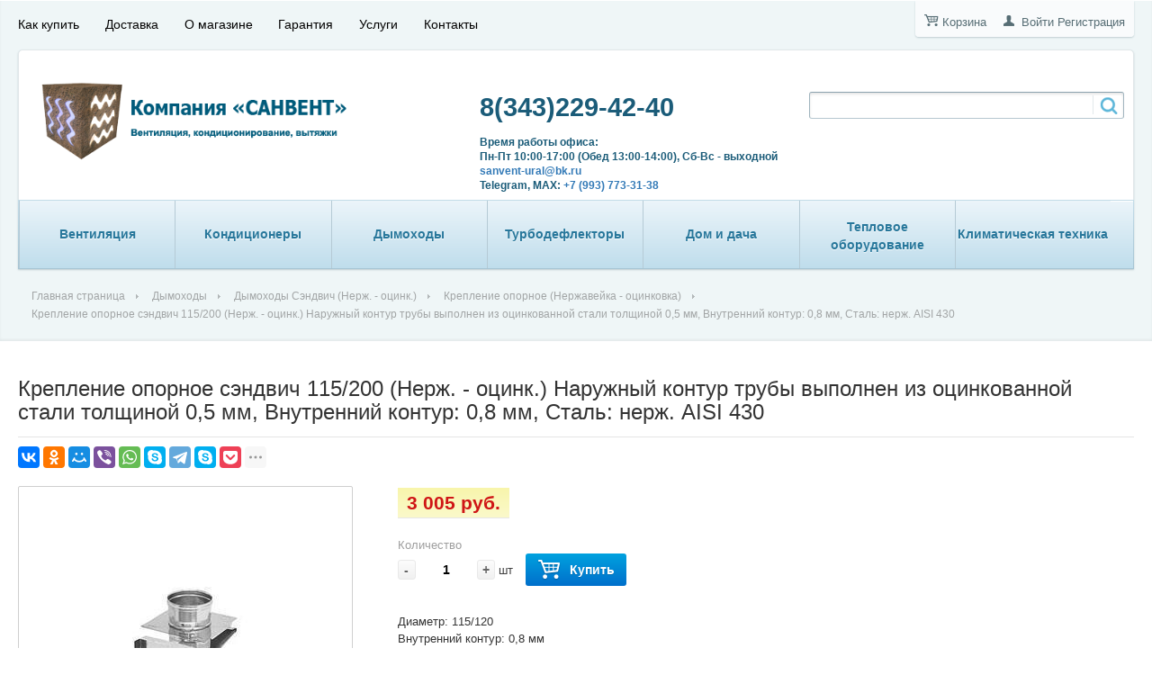

--- FILE ---
content_type: text/html; charset=UTF-8
request_url: https://www.sanvent-ural.ru/catalog/kreplenie-opor-eco/kreplenie-opor-eco2/
body_size: 10261
content:
<!DOCTYPE html PUBLIC "-//W3C//DTD XHTML 1.0 Transitional//EN" "https://www.w3.org/TR/xhtml1/DTD/xhtml1-transitional.dtd">
<html xmlns="https://www.w3.org/1999/xhtml" xml:lang="ru" lang="ru">
<head>
	<meta http-equiv="X-UA-Compatible" content="IE=edge" />
	<meta name="viewport" content="user-scalable=no, initial-scale=1.0, maximum-scale=1.0, width=device-width">
	<link rel="icon" type="image/png" href="https://www.sanvent-ural.ru/favicon.png" />
	<meta http-equiv="Content-Type" content="text/html; charset=UTF-8" />
<meta name="robots" content="index, follow" />
<meta name="keywords" content="Крепление опорное сэндвич 115/200 (Нерж. - оцинк.) Наружный контур трубы выполнен из оцинкованной стали толщиной 0,5  мм, Внутренний контур: 0,8 мм, Сталь: нерж. AISI 430  , купить Крепление опорное сэндвич 115/200 (Нерж. - оцинк.) Наружный контур трубы выполнен из оцинкованной стали толщиной 0,5  мм, Внутренний контур: 0,8 мм, Сталь: нерж. AISI 430  , приобрести Крепление опорное сэндвич 115/200 (Нерж. - оцинк.) Наружный контур трубы выполнен из оцинкованной стали толщиной 0,5  мм, Внутренний контур: 0,8 мм, Сталь: нерж. AISI 430  , низкие цены на Крепление опорное сэндвич 115/200 (Нерж. - оцинк.) Наружный контур трубы выполнен из оцинкованной стали толщиной 0,5  мм, Внутренний контур: 0,8 мм, Сталь: нерж. AISI 430  , широкий ассортимент Крепление опорное сэндвич 115/200 (Нерж. - оцинк.) Наружный контур трубы выполнен из оцинкованной стали толщиной 0,5  мм, Внутренний контур: 0,8 мм, Сталь: нерж. AISI 430  , купить, Екатеринбург" />
<meta name="description" content="Крепление опорное сэндвич 115/200 (Нерж. - оцинк.) Наружный контур трубы выполнен из оцинкованной стали толщиной 0,5  мм, Внутренний контур: 0,8 мм, Сталь: нерж. AISI 430   купить в Екатеринбурге по низкой цене. Высокое качество, самовывоз, быстрая доставка по Екатеринбургу! Возможна доставка по всей России." />
<script type="text/javascript" data-skip-moving="true">(function(w, d, n) {var cl = "bx-core";var ht = d.documentElement;var htc = ht ? ht.className : undefined;if (htc === undefined || htc.indexOf(cl) !== -1){return;}var ua = n.userAgent;if (/(iPad;)|(iPhone;)/i.test(ua)){cl += " bx-ios";}else if (/Android/i.test(ua)){cl += " bx-android";}cl += (/(ipad|iphone|android|mobile|touch)/i.test(ua) ? " bx-touch" : " bx-no-touch");cl += w.devicePixelRatio && w.devicePixelRatio >= 2? " bx-retina": " bx-no-retina";var ieVersion = -1;if (/AppleWebKit/.test(ua)){cl += " bx-chrome";}else if ((ieVersion = getIeVersion()) > 0){cl += " bx-ie bx-ie" + ieVersion;if (ieVersion > 7 && ieVersion < 10 && !isDoctype()){cl += " bx-quirks";}}else if (/Opera/.test(ua)){cl += " bx-opera";}else if (/Gecko/.test(ua)){cl += " bx-firefox";}if (/Macintosh/i.test(ua)){cl += " bx-mac";}ht.className = htc ? htc + " " + cl : cl;function isDoctype(){if (d.compatMode){return d.compatMode == "CSS1Compat";}return d.documentElement && d.documentElement.clientHeight;}function getIeVersion(){if (/Opera/i.test(ua) || /Webkit/i.test(ua) || /Firefox/i.test(ua) || /Chrome/i.test(ua)){return -1;}var rv = -1;if (!!(w.MSStream) && !(w.ActiveXObject) && ("ActiveXObject" in w)){rv = 11;}else if (!!d.documentMode && d.documentMode >= 10){rv = 10;}else if (!!d.documentMode && d.documentMode >= 9){rv = 9;}else if (d.attachEvent && !/Opera/.test(ua)){rv = 8;}if (rv == -1 || rv == 8){var re;if (n.appName == "Microsoft Internet Explorer"){re = new RegExp("MSIE ([0-9]+[\.0-9]*)");if (re.exec(ua) != null){rv = parseFloat(RegExp.$1);}}else if (n.appName == "Netscape"){rv = 11;re = new RegExp("Trident/.*rv:([0-9]+[\.0-9]*)");if (re.exec(ua) != null){rv = parseFloat(RegExp.$1);}}}return rv;}})(window, document, navigator);</script>


<link href="/bitrix/cache/css/s1/eshop_adapt_blue/kernel_main/kernel_main_v1.css?176291279428845" type="text/css"  rel="stylesheet" />
<link href="/bitrix/css/main/bootstrap.min.css?1537837285121326" type="text/css"  rel="stylesheet" />
<link href="/bitrix/cache/css/s1/eshop_adapt_blue/page_e53ee4295ebacdb194799e8de4923508/page_e53ee4295ebacdb194799e8de4923508_v1.css?176291268240780" type="text/css"  rel="stylesheet" />
<link href="/bitrix/cache/css/s1/eshop_adapt_blue/template_4bdf02b54f11c9c0cb1ffe241466e8be/template_4bdf02b54f11c9c0cb1ffe241466e8be_v1.css?176291268245180" type="text/css"  data-template-style="true" rel="stylesheet" />
	<link rel="stylesheet" type="text/css" href="/bitrix/templates/eshop_adapt_blue/colors.css?15378308284856" />
	


<link href="https://www.sanvent-ural.ru/catalog/kreplenie-opor-eco/kreplenie-opor-eco2/" rel="canonical" />



	<title>Крепление опорное сэндвич 115/200 (Нерж. - оцинк.) Наружный контур трубы выполнен из оцинкованной стали толщиной 0,5  мм, Внутренний контур: 0,8 мм, Сталь: нерж. AISI 430   купить в Екатеринбурге | Санвент</title>
</head>
<body>
<!-- Yandex.Metrika counter -->
<script data-skip-moving=true type="text/javascript">
(function (d, w, c) {
    (w[c] = w[c] || []).push(function() {
        try {
            w.yaCounter25988050 = new Ya.Metrika({id:25988050,
                    webvisor:true,
                    clickmap:true,
                    trackLinks:true,
                    accurateTrackBounce:true});
        } catch(e) { }
    });

    var n = d.getElementsByTagName("script")[0],
        s = d.createElement("script"),
        f = function () { n.parentNode.insertBefore(s, n); };
    s.type = "text/javascript";
    s.async = true;
    s.src = (d.location.protocol == "https:" ? "https:" : "http:") + "//mc.yandex.ru/metrika/watch.js";

    if (w.opera == "[object Opera]") {
        d.addEventListener("DOMContentLoaded", f, false);
    } else { f(); }
})(document, window, "yandex_metrika_callbacks");
</script>
<noscript><div><img src="//mc.yandex.ru/watch/25988050" style="position:absolute; left:-9999px;" alt="" /></div></noscript>
<!-- /Yandex.Metrika counter -->
<div id="panel"></div>
<div class="wrap" id="bx_eshop_wrap">
	<div class="header_wrap">
		<div class="header_wrap_container">
			<div class="header_top_section">
				<div class="header_top_section_container_one">
					<div class="bx_cart_login_top">
						<span class="bx_cart_top_inline_icon"></span>
	<a class="bx_cart_top_inline_link" href="/personal/cart/">Корзина<span id="bx_cart_num"></span></a>

						<span class="bx_login_top_inline_icon"></span>
	<a class="bx_login_top_inline_link" href="javascript:void(0)" onclick="openAuthorizePopup()">Войти</a>
		<a class="bx_login_top_inline_link" href="/login/?register=yes&amp;backurl=%2Fcatalog%2Fkreplenie-opor-eco%2Fkreplenie-opor-eco2%2F" >Регистрация</a>
	
					</div>
				</div>
				<div class="header_top_section_container_two">
					
<ul class="bx_topnav">
	<li><a href="/about/howto/">Как купить</a></li>
	<li><a href="/about/delivery/">Доставка</a></li>
	<li><a href="/about/">О магазине</a></li>
	<li><a href="/about/guaranty/">Гарантия</a></li>
	<li><a href="/uslugi/">Услуги</a></li>
	<li><a href="/about/contacts/">Контакты</a></li>
</ul>				</div>
				<div class="clb"></div>
			</div>  <!-- //header_top_section -->

			<div class="header_inner" itemscope itemtype = "https://schema.org/LocalBusiness">
				<div class="site_title">
					<a class="site_title" href="/" itemprop = "name"><p>
	<img src="/upload/logo.png" style="width: 100%;max-width:350px;margin:30px 0 10px 0" title="Компания САНВЕНТ"> <br>

</p></a>
					<span class="st_text" style="color: #ee1d24; font-size: 8pt;line-height: 12px;text-align: center;display: block;text-decoration: underline;padding: 0 0 0 34px;"><br><br></span>
				</div>

				<div class="header_inner_container_one">
					<div class="header_inner_include_aria"><span style="color: #1b5c79;">
							<strong style="display: inline-block;padding-top: 7px;"><a style="text-decoration: none;color:#1b5c79;" href="/about/contacts/" itemprop = "telephone"><div class="phone_number">
	<a href="tel:+73432294240">8(343)229-42-40</a><br>
</div></a></strong><br />
							<span class="work_hours">
<p>
</p>
 Время работы офиса:&nbsp;<br>
 Пн-Пт 10:00-17:00 (Обед 13:00-14:00), Сб-Вс - выходной<br>
 <a href="mailto:sanvent-ural@bk.ru">sanvent-ural@bk.ru</a><br>
 Telegram, MAX: <a href="https://wa.me/79937733138?text=%D0%97%D0%B4%D1%80%D0%B0%D0%B2%D1%81%D1%82%D0%B2%D1%83%D0%B9%D1%82%D0%B5!">+7 (993) 773-31-38</a> </span></span>
					</div>
				</div>

				<div class="header_inner_container_two">
						<div id="search" class="bx_search_container">
		<form action="/catalog/">
			<div class="bx_field">
				<input id="title-search-input" type="text" name="q" value="" autocomplete="off" class="bx_input_text"/>
				<input name="s" type="submit" value="" class="bx_input_submit"/>
			</div>
		</form>
	</div>
				</div>

				<div class="clb"></div>

				<div class="header_inner_bottom_line_container">
					<div class="header_inner_bottom_line">
												
<div class="bx_horizontal_menu_advaced bx_blue" id="catalog_menu_XEVOpk">
	<ul id="ul_catalog_menu_XEVOpk">
	     <!-- first level-->
				<li  class="bx_hma_one_lvl  dropdown">
			<a href="/catalog/ventilyciy/" >
				Вентиляция			</a>
							</li>
	     <!-- first level-->
				<li  class="bx_hma_one_lvl  dropdown">
			<a href="/catalog/kondicionery/" >
				Кондиционеры			</a>
							</li>
	     <!-- first level-->
				<li  class="bx_hma_one_lvl current dropdown">
			<a href="/catalog/diymohody/" >
				Дымоходы			</a>
							</li>
	     <!-- first level-->
				<li  class="bx_hma_one_lvl  dropdown">
			<a href="/catalog/turbodeflektor/" >
				Турбодефлекторы			</a>
							</li>
	     <!-- first level-->
				<li  class="bx_hma_one_lvl  dropdown">
			<a href="/catalog/dom-i-dacha/" >
				Дом и дача			</a>
							</li>
	     <!-- first level-->
				<li  class="bx_hma_one_lvl  dropdown">
			<a href="/catalog/teplovoe-oborudovanie/" >
				Тепловое оборудование 			</a>
							</li>
	     <!-- first level-->
				<li  class="bx_hma_one_lvl  dropdown">
			<a href="/catalog/klimaticheskaya_tekhnika/" >
				Климатическая техника			</a>
							</li>
		</ul>
	<div style="clear: both;"></div>
</div>

											</div>
				</div><!-- //header_inner_bottom_line_container -->

			</div>  <!-- //header_inner -->
						<div style="position: relative;bottom: -20px;">
				
<div id="breadcrumb" class="bx_breadcrumbs">
    <ul>
		<li><a href="/">Главная страница</a></li><li><a href="/catalog/diymohody/" title="Дымоходы">Дымоходы</a></li><li><a href="/catalog/dymokhody_sendvich_nerzh_otsink/" title="Дымоходы Сэндвич (Нерж. - оцинк.)">Дымоходы Сэндвич (Нерж. - оцинк.)</a></li><li><a href="/catalog/kreplenie-opor-eco/" title="Крепление опорное (Нержавейка - оцинковка)">Крепление опорное (Нержавейка - оцинковка)</a></li><li><span>Крепление опорное сэндвич 115/200 (Нерж. - оцинк.) Наружный контур трубы выполнен из оцинкованной стали толщиной 0,5  мм, Внутренний контур: 0,8 мм, Сталь: нерж. AISI 430  </span></li>
	</ul>
</div>			</div>
		</div> <!-- //header_wrap_container -->
	</div> <!-- //header_wrap -->

	<div class="workarea_wrap">
		<div class="worakarea_wrap_container workarea grid">
			<div class="bx_content_section">
								<h1>Крепление опорное сэндвич 115/200 (Нерж. - оцинк.) Наружный контур трубы выполнен из оцинкованной стали толщиной 0,5  мм, Внутренний контур: 0,8 мм, Сталь: нерж. AISI 430  </h1>
				 

<div class='row'>
	<div class='col-xs-12'>
		<div class="ya-share2" data-services="vkontakte,odnoklassniki,moimir,viber,whatsapp,skype,telegram,skype,pocket,collections,delicious,evernote,blogger,digg,reddit,tumblr,surfingbird,renren,qzone,sinaWeibo,tencentWeibo" data-limit="9"></div>
<div class="bx_item_detail bx_blue" id="bx_117848907_2199">
	<div class="bx_item_container">
		<div class="bx_lt">
<div class="bx_item_slider" id="bx_117848907_2199_big_slider">
	<div class="bx_bigimages" id="bx_117848907_2199_bigimg_cont">
	<div class="bx_bigimages_imgcontainer">
	<span class="bx_bigimages_aligner"><img id="bx_117848907_2199_pict" src="/upload/iblock/452/452f14968d861114892c0b94d1c7b794.jpg" alt="картинка Крепление опорное сэндвич 115/200 (Нерж. - оцинк.) Наружный контур трубы выполнен из оцинкованной стали толщиной 0,5  мм, Внутренний контур: 0,8 мм, Сталь: нерж. AISI 430   от компании САНВЕНТ" title="картинка Крепление опорное сэндвич 115/200 (Нерж. - оцинк.) Наружный контур трубы выполнен из оцинкованной стали толщиной 0,5  мм, Внутренний контур: 0,8 мм, Сталь: нерж. AISI 430   "></span>
	</div>
	</div>
</div>
		</div>
		<div class="bx_rt">
<div class="item_price">
	<div class="item_old_price" id="bx_117848907_2199_old_price" style="display: none"></div>
	<div class="item_current_price" id="bx_117848907_2199_price">3 005 руб.</div>
	<div class="item_economy_price" id="bx_117848907_2199_price_discount" style="display: none"></div>
</div>
<div class="item_info_section">
	<span class="item_section_name_gray">Количество</span>
	<div class="item_buttons vam">
		<span class="item_buttons_counter_block">
			<a href="javascript:void(0)" class="bx_bt_button_type_2 bx_small bx_fwb" id="bx_117848907_2199_quant_down">-</a>
			<input id="bx_117848907_2199_quantity" type="text" class="tac transparent_input" value="1">
			<a href="javascript:void(0)" class="bx_bt_button_type_2 bx_small bx_fwb" id="bx_117848907_2199_quant_up">+</a>
			<span class="bx_cnt_desc" id="bx_117848907_2199_quant_measure">шт</span>
		</span>
		<span class="item_buttons_counter_block">
			<a href="javascript:void(0);" class="bx_big bx_bt_button bx_cart" id="bx_117848907_2199_buy_link"><span></span>Купить</a>
		</span>
	</div>


<div class="item_info_section">
	<div class="preview_text_block">
Диаметр: 115/120 <br>
 Внутренний контур: 0,8 мм <br>
 Сталь: нерж. AISI 430 <br>
 <br>
 <a href="http://www.sanvent-ural.ru/catalog/diymohody/">Дымоходы из нержавеющей стали Екатеринбург</a> <br>	</div>
</div>



</div>
			<div class="clb"></div>
		</div>

		<div class="bx_md">
<div class="item_info_section">
</div>
		</div>
		<div class="bx_rb">
<div class="item_info_section">
 

</div>
		</div>
		<div class="bx_lb">
<div class="tac ovh">
</div>
<div class="tab-section-container">
</div>
		</div>
			<div style="clear: both;"></div>
	</div>
	<div class="clb"></div>
</div>					<div class='row'>
						<div class='col-xs-12' data-entity="parent-container">
							<div class="catalog-block-header" data-entity="header" data-showed="false" style="display: none; opacity: 0;">
								С этим товаром рекомендуем							</div>
													</div>
					</div>
										<div class='row'>
						<div class='col-xs-12' data-entity="parent-container">
							<div class="catalog-block-header" data-entity="header" data-showed="false" style="display: none; opacity: 0;">
								Популярные в разделе							</div>
													</div>
					</div>
										<div class='row'>
						<div class='col-xs-12' data-entity="parent-container">
							<div class="catalog-block-header" data-entity="header" data-showed="false" style="display: none; opacity: 0;">
								Просматривали							</div>
													</div>
					</div>
						</div>
	</div>				</div> <!-- //bx_content_section-->
							</div> <!-- //worakarea_wrap_container workarea-->
		</div> <!-- //workarea_wrap-->

		<div class="bottom_wrap">
			<div class="bottom_wrap_container">
				<div class="bottom_container_one">
					<div class="bx_inc_about_footer">
						<h4><p>
	<img src="/upload/logo.png" style="width: 100%;max-width:350px;margin:30px 0 10px 0" title="Компания САНВЕНТ"> <br>

</p></h4>
						<p><a href="mailto:sanvent-ural@bk.ru">sanvent-ural@bk.ru</a></p>
						<br/><br/>
						<a href="/about/">Подробнее о компании</a>
					</div>
				</div>
				<div class="bottom_container_two">
					
<div class="bx_inc_news_footer">
	<h4 style="font-weight: normal;">Что нового?</h4>
	<ul class="bx_inc_news_footer_newslist">
					<li>
				<a href="/news/s_nastupayushchim_novym_godom/">31.12.2022</a><br/>
				С наступающим Новым годом!			</li>
					<li>
				<a href="/news/metallicheskie_izdeliya/">04.06.2021</a><br/>
				Металлические изделия			</li>
					<li>
				<a href="/news/utochnyayte_stoimost_konditsionerov_v_svyazi_s_nestabilnym_kursom_rublya/">01.10.2020</a><br/>
				УТОЧНЯЙТЕ СТОИМОСТЬ КОНДИЦИОНЕРОВ В СВЯЗИ С НЕСТАБИЛЬНЫМ КУРСОМ РУБЛЯ!!!			</li>
			</ul>
	<br/>
	<a href="/news/" class="bx_bt_button_type_2 bx_big bx_shadow">Все новости</a>
</div>				</div>
				<div class="bottom_container_tre">
					<div class="bx_inc_social_footer">
											</div>
				</div>
			</div>
		</div>  <!-- //bottom_wrap -->

		<div class="footer_wrap">
			<div class="footer_wrap_container">
				<div class="footer_container_one">
					<div class="bx_inc_catalog_footer">
						<h3>Каталог товаров</h3>
						
<ul>
						<li><a href="/catalog/ventilyciy/">Вентиляция</a></li>
																																																																																																																																																																																																											<li><a href="/catalog/kondicionery/">Кондиционеры</a></li>
																																																																																																																																																																																																																																															<li><a href="/catalog/diymohody/">Дымоходы</a></li>
																																																																																																																																																					<li><a href="/catalog/turbodeflektor/">Турбодефлекторы</a></li>
																							<li><a href="/catalog/dom-i-dacha/">Дом и дача</a></li>
																							<li><a href="/catalog/teplovoe-oborudovanie/">Тепловое оборудование </a></li>
																																																																																																																																																																							<li><a href="/catalog/klimaticheskaya_tekhnika/">Климатическая техника</a></li>
																																													</ul>					</div>
				</div>
				<div class="footer_container_two">
					<div class="bx_inc_menu_footer">
						<h3>О магазине</h3>
						
<ul>
						<li><a href="/about/howto/">Как купить</a></li>
								<li><a href="/about/delivery/">Доставка</a></li>
								<li><a href="/about/">О магазине</a></li>
								<li><a href="/about/guaranty/">Гарантия</a></li>
								<li><a href="/about/contacts/">Контакты</a></li>
								<li><a href="/about/politika-konfidentsialnosti/">Политика конфиденциальности</a></li>
			</ul>					</div>
				</div>
				<div class="footer_container_tre">
					<div class="footer_social_icon">
												<ul>
																														<li class="vk"><a target="blank" href="https://vk.com/sanvent" ></a></li>
												</ul>
					</div>
					<div class="footer_contact">
						<span>Свяжитесь с нами:</span>
						<strong><div class="phone_number">
	<a href="tel:+73432294240">8(343)229-42-40</a><br>
</div></strong>
					</div>
				</div>
				<div class="copyright">&copy; Интернет-магазин вентиляции и кондиционирования</div>
			</div>
		</div>  <!-- //footer_wrap -->

	</div> <!-- //wrap -->
<!-- Begin Me-Talk {literal} -->
<!-- {/literal} End Me-Talk -->
<script type="text/javascript">if(!window.BX)window.BX={};if(!window.BX.message)window.BX.message=function(mess){if(typeof mess=='object') for(var i in mess) BX.message[i]=mess[i]; return true;};</script>
<script type="text/javascript">(window.BX||top.BX).message({'JS_CORE_LOADING':'Загрузка...','JS_CORE_NO_DATA':'- Нет данных -','JS_CORE_WINDOW_CLOSE':'Закрыть','JS_CORE_WINDOW_EXPAND':'Развернуть','JS_CORE_WINDOW_NARROW':'Свернуть в окно','JS_CORE_WINDOW_SAVE':'Сохранить','JS_CORE_WINDOW_CANCEL':'Отменить','JS_CORE_WINDOW_CONTINUE':'Продолжить','JS_CORE_H':'ч','JS_CORE_M':'м','JS_CORE_S':'с','JSADM_AI_HIDE_EXTRA':'Скрыть лишние','JSADM_AI_ALL_NOTIF':'Показать все','JSADM_AUTH_REQ':'Требуется авторизация!','JS_CORE_WINDOW_AUTH':'Войти','JS_CORE_IMAGE_FULL':'Полный размер'});</script>
<script type="text/javascript">(window.BX||top.BX).message({'LANGUAGE_ID':'ru','FORMAT_DATE':'DD.MM.YYYY','FORMAT_DATETIME':'DD.MM.YYYY HH:MI:SS','COOKIE_PREFIX':'BITRIX_SM','SERVER_TZ_OFFSET':'10800','SITE_ID':'s1','SITE_DIR':'/','USER_ID':'','SERVER_TIME':'1767842990','USER_TZ_OFFSET':'7200','USER_TZ_AUTO':'Y','bitrix_sessid':'3d22f1142ab19c8e4b05896f50e15503'});</script><script type="text/javascript"  src="/bitrix/cache/js/s1/eshop_adapt_blue/kernel_main/kernel_main_v1.js?1762912794355237"></script>
<script type="text/javascript"  src="/bitrix/cache/js/s1/eshop_adapt_blue/kernel_main_polyfill_promise/kernel_main_polyfill_promise_v1.js?17629126822506"></script>
<script type="text/javascript" src="/bitrix/js/main/loadext/loadext.min.js?1537837570717"></script>
<script type="text/javascript" src="/bitrix/js/main/loadext/extension.min.js?15378375701205"></script>
<script type="text/javascript">BX.setJSList(['/bitrix/js/main/core/core.js','/bitrix/js/main/core/core_promise.js','/bitrix/js/main/core/core_fx.js','/bitrix/js/main/core/core_popup.js','/bitrix/js/main/core/core_ajax.js','/bitrix/js/main/json/json2.min.js','/bitrix/js/main/core/core_ls.js','/bitrix/js/main/session.js','/bitrix/js/main/core/core_window.js','/bitrix/js/main/core/core_date.js','/bitrix/js/main/utils.js','/bitrix/js/main/polyfill/promise/js/promise.js','/bitrix/templates/eshop_adapt_blue/components/bitrix/catalog/.default/bitrix/catalog.element/.default/script.js','/bitrix/templates/eshop_adapt_blue/script.js','/bitrix/templates/eshop_adapt_blue/components/bitrix/sale.basket.basket.line/eshop_adapt/script.js','/bitrix/components/bitrix/search.title/script.js','/bitrix/templates/eshop_adapt_blue/components/bitrix/menu/catalog_menu/script.js']); </script>
<script type="text/javascript">BX.setCSSList(['/bitrix/js/main/core/css/core.css','/bitrix/js/main/core/css/core_popup.css','/bitrix/js/main/core/css/core_date.css','/bitrix/components/bitrix/catalog/templates/.default/style.css','/bitrix/templates/eshop_adapt_blue/components/bitrix/catalog/.default/bitrix/catalog.element/.default/style.css','/bitrix/templates/eshop_adapt_blue/components/bitrix/catalog/.default/bitrix/catalog.element/.default/themes/blue/style.css','/bitrix/templates/eshop_adapt_blue/components/bitrix/sale.basket.basket.line/eshop_adapt/style.css','/bitrix/templates/eshop_adapt_blue/components/bitrix/system.auth.form/eshop_adapt/style.css','/bitrix/components/bitrix/search.title/templates/visual_old/style.css','/bitrix/templates/eshop_adapt_blue/components/bitrix/menu/catalog_menu/style.css','/bitrix/templates/eshop_adapt_blue/components/bitrix/breadcrumb/eshop_adapt/style.css','/bitrix/templates/eshop_adapt_blue/template_styles.css']); </script>
<script type="text/javascript">
					(function () {
						"use strict";

						var counter = function ()
						{
							var cookie = (function (name) {
								var parts = ("; " + document.cookie).split("; " + name + "=");
								if (parts.length == 2) {
									try {return JSON.parse(decodeURIComponent(parts.pop().split(";").shift()));}
									catch (e) {}
								}
							})("BITRIX_CONVERSION_CONTEXT_s1");

							if (cookie && cookie.EXPIRE >= BX.message("SERVER_TIME"))
								return;

							var request = new XMLHttpRequest();
							request.open("POST", "/bitrix/tools/conversion/ajax_counter.php", true);
							request.setRequestHeader("Content-type", "application/x-www-form-urlencoded");
							request.send(
								"SITE_ID="+encodeURIComponent("s1")+
								"&sessid="+encodeURIComponent(BX.bitrix_sessid())+
								"&HTTP_REFERER="+encodeURIComponent(document.referrer)
							);
						};

						if (window.frameRequestStart === true)
							BX.addCustomEvent("onFrameDataReceived", counter);
						else
							BX.ready(counter);
					})();
				</script>
<script type="text/javascript"  src="/bitrix/cache/js/s1/eshop_adapt_blue/template_5ee06ef0cbca49b7cd8a84165596d060/template_5ee06ef0cbca49b7cd8a84165596d060_v1.js?176291268213829"></script>
<script type="text/javascript"  src="/bitrix/cache/js/s1/eshop_adapt_blue/page_bb2fdce52a351d60571efc66ce699806/page_bb2fdce52a351d60571efc66ce699806_v1.js?176291268264271"></script>
<script type="text/javascript">var _ba = _ba || []; _ba.push(["aid", "43a2e4df74d034822ce68b8d758dfbb8"]); _ba.push(["host", "www.sanvent-ural.ru"]); _ba.push(["ad[ct][item]", "[base64]"]);_ba.push(["ad[ct][user_id]", function(){return BX.message("USER_ID") ? BX.message("USER_ID") : 0;}]);_ba.push(["ad[ct][recommendation]", function() {var rcmId = "";var cookieValue = BX.getCookie("BITRIX_SM_RCM_PRODUCT_LOG");var productId = 2199;var cItems = [];var cItem;if (cookieValue){cItems = cookieValue.split(".");}var i = cItems.length;while (i--){cItem = cItems[i].split("-");if (cItem[0] == productId){rcmId = cItem[1];break;}}return rcmId;}]);_ba.push(["ad[ct][v]", "2"]);(function() {var ba = document.createElement("script"); ba.type = "text/javascript"; ba.async = true;ba.src = (document.location.protocol == "https:" ? "https://" : "http://") + "bitrix.info/ba.js";var s = document.getElementsByTagName("script")[0];s.parentNode.insertBefore(ba, s);})();</script>


<script>
	var obEshopBasket = new JSEshopBasket("/bitrix/templates/eshop_adapt_blue/components/bitrix/sale.basket.basket.line/eshop_adapt/ajax.php", "s1");
</script><script>
	function openAuthorizePopup()
	{
		var authPopup = BX.PopupWindowManager.create("AuthorizePopup", null, {
			autoHide: true,
			//	zIndex: 0,
			offsetLeft: 0,
			offsetTop: 0,
			overlay : true,
			draggable: {restrict:true},
			closeByEsc: true,
			closeIcon: { right : "12px", top : "10px"},
			content: '<div style="width:400px;height:400px; text-align: center;"><span style="position:absolute;left:50%; top:50%"><img src="/bitrix/templates/eshop_adapt_blue/components/bitrix/system.auth.form/eshop_adapt/images/wait.gif"/></span></div>',
			events: {
				onAfterPopupShow: function()
				{
					BX.ajax.post(
							'/bitrix/templates/eshop_adapt_blue/components/bitrix/system.auth.form/eshop_adapt/ajax.php',
							{
								backurl: '/catalog/kreplenie-opor-eco/kreplenie-opor-eco2/',
								forgotPassUrl: '/auth?forgot_password=yes',
								site_id: 's1'
							},
							BX.delegate(function(result)
							{
								this.setContent(result);
							},
							this)
					);
				}
			}
		});

		authPopup.show();
	}
</script><script>
	BX.ready(function(){
		new JCTitleSearch({
			'AJAX_PAGE' : '/catalog/kreplenie-opor-eco/kreplenie-opor-eco2/',
			'CONTAINER_ID': 'search',
			'INPUT_ID': 'title-search-input',
			'MIN_QUERY_LEN': 2
		});
	});
</script>

<script>/*
	window.catalogMenuFirstWidth_catalog_menu_XEVOpk = 0;

	BX.ready(function () {
		window.catalogMenuFirstWidth_catalog_menu_XEVOpk = menuCatalogResize("catalog_menu_XEVOpk") + 20;
		if (window.catalogMenuFirstWidth_catalog_menu_XEVOpk > 640)
			menuCatalogAlign("catalog_menu_XEVOpk");
		else
			menuCatalogPadding("catalog_menu_XEVOpk");

		menuCatalogResize("catalog_menu_XEVOpk", window.catalogMenuFirstWidth_catalog_menu_XEVOpk);

		if (!window.catalogMenuIDs)
			window.catalogMenuIDs = [{'catalog_menu_XEVOpk' : window.catalogMenuFirstWidth_catalog_menu_XEVOpk}];
		else
			window.catalogMenuIDs.push({'catalog_menu_XEVOpk' : window.catalogMenuFirstWidth_catalog_menu_XEVOpk});
	});

	window.onresize = function()
	{
		if (window.catalogMenuIDs)
		{
			for(var obj in window.catalogMenuIDs)
			{
				for(var obj2 in window.catalogMenuIDs[obj])
				{
					menuCatalogResize(obj2, window.catalogMenuIDs[obj][obj2]);
				}
			}
		}
}*/
</script><script type="text/javascript">
var obbx_117848907_2199 = new JCCatalogElement({'CONFIG':{'USE_CATALOG':true,'SHOW_QUANTITY':true,'SHOW_PRICE':true,'SHOW_DISCOUNT_PERCENT':false,'SHOW_OLD_PRICE':false,'DISPLAY_COMPARE':false,'MAIN_PICTURE_MODE':'IMG'},'VISUAL':{'ID':'bx_117848907_2199'},'PRODUCT_TYPE':'1','PRODUCT':{'ID':'2199','PICT':{'ID':'4762','SRC':'/upload/iblock/452/452f14968d861114892c0b94d1c7b794.jpg','WIDTH':'150','HEIGHT':'150'},'NAME':'Крепление опорное сэндвич 115/200 (Нерж. - оцинк.) Наружный контур трубы выполнен из оцинкованной стали толщиной 0,5  мм, Внутренний контур: 0,8 мм, Сталь: нерж. AISI 430  ','SUBSCRIPTION':true,'PRICE':{'VALUE':'3005','DISCOUNT_VALUE':'3005','PRINT_VALUE':'3 005 руб.','PRINT_DISCOUNT_VALUE':'3 005 руб.','DISCOUNT_DIFF':'0','PRINT_DISCOUNT_DIFF':'0 руб.','DISCOUNT_DIFF_PERCENT':'0','CURRENCY':'RUB'},'SLIDER_COUNT':'1','SLIDER':[{'ID':'4762','SRC':'/upload/iblock/452/452f14968d861114892c0b94d1c7b794.jpg','WIDTH':'150','HEIGHT':'150'}],'CAN_BUY':true,'CHECK_QUANTITY':false,'QUANTITY_FLOAT':false,'MAX_QUANTITY':'0','STEP_QUANTITY':'1','BUY_URL':'/catalog/kreplenie-opor-eco/kreplenie-opor-eco2/?action=BUY&id=2199'},'BASKET':{'ADD_PROPS':true,'QUANTITY':'quantity','PROPS':'prop','EMPTY_PROPS':true,'BASKET_URL':'/personal/cart/'}});
BX.message({
	MESS_BTN_BUY: 'Купить',
	MESS_BTN_ADD_TO_BASKET: 'В корзину',
	MESS_NOT_AVAILABLE: 'нет на складе',
	TITLE_ERROR: 'Ошибка',
	TITLE_BASKET_PROPS: 'Свойства товара, добавляемые в корзину',
	BASKET_UNKNOWN_ERROR: 'Неизвестная ошибка при добавлении товара в корзину',
	BTN_SEND_PROPS: 'Выбрать',
	BTN_MESSAGE_CLOSE: 'Закрыть',
	SITE_ID: 's1'
});
</script><script type="text/javascript">
BX.ready(BX.defer(function(){
	if (!!window.obbx_117848907_2199)
	{
		window.obbx_117848907_2199.allowViewedCount(true);
	}
}));
</script><script src="//yastatic.net/es5-shims/0.0.2/es5-shims.min.js"></script>
<script src="//yastatic.net/share2/share.js"></script>
<script type='text/javascript'>
	(function(d, w, m) {
		window.supportAPIMethod = m;
		var s = d.createElement('script');
		s.type ='text/javascript'; s.id = 'supportScript'; s.charset = 'utf-8';
		s.async = true;
		var id = '7813bec7cfe86ebc4ca94c38e0d060fa';
		s.src = '//me-talk.ru/support/support.js?h='+id;
		var sc = d.getElementsByTagName('script')[0];
		w[m] = w[m] || function() { (w[m].q = w[m].q || []).push(arguments); };
		if (sc) sc.parentNode.insertBefore(s, sc); 
		else d.documentElement.firstChild.appendChild(s);
	})(document, window, 'MeTalk');
</script>
</body>
</html>

--- FILE ---
content_type: text/css
request_url: https://www.sanvent-ural.ru/bitrix/templates/eshop_adapt_blue/colors.css?15378308284856
body_size: 1389
content:
.header_wrap{background:#eff6f7}

.header_inner_bottom_line_container{
	background:#c4dde9;
	background:url([data-uri]);
	background:-webkit-gradient(linear, left top, left bottom, color-stop(0%,#c4dde9), color-stop(100%,#a6c4d3));
	background:-webkit-linear-gradient(top, #c4dde9 0%,#a6c4d3 100%);
	background:  -moz-linear-gradient(top, #c4dde9 0%,#a6c4d3 100%);
	background:   -ms-linear-gradient(top, #c4dde9 0%,#a6c4d3 100%);
	background:    -o-linear-gradient(top, #c4dde9 0%,#a6c4d3 100%);
	background:       linear-gradient(to bottom, #c4dde9 0%,#a6c4d3 100%);
	filter:progid:DXImageTransform.Microsoft.gradient( startColorstr='#c4dde9', endColorstr='#a6c4d3',GradientType=0 );
}
.header_inner_bottom_line{
	background:#ecf5fa;
	background:url([data-uri]);
	background:-webkit-gradient(linear, left top, left bottom, color-stop(0%,#ecf5fa), color-stop(100%,#bfddec));
	background:-webkit-linear-gradient(top, #ecf5fa 0%,#bfddec 100%);
	background:  -moz-linear-gradient(top, #ecf5fa 0%,#bfddec 100%);
	background:   -ms-linear-gradient(top, #ecf5fa 0%,#bfddec 100%);
	background:    -o-linear-gradient(top, #ecf5fa 0%,#bfddec 100%);
	background:       linear-gradient(to bottom, #ecf5fa 0%,#bfddec 100%);
	box-shadow:inset 0 1px 0 0 #fff;
	filter:progid:DXImageTransform.Microsoft.gradient( startColorstr='#ecf5fa', endColorstr='#bfddec',GradientType=0 );
}

/* ---- INC ABOUT FOOTER ---- */
.bx_inc_about_footer p{color: #4c4a3f}
.bx_inc_about_footer a{color: #0073a3}

/* FOOTER WRAP */
.bottom_wrap{
	background:url(images/lightblue_bg.png);
	box-shadow:inset 0 -3px 6px rgba(0,0,0,.25), inset 0 12px 11px -10px rgba(0,0,0,.2);
	overflow: hidden;
}


/* components top_nav */
.footer_wrap{background:url(images/foooter_bg.png)}
.footer_contact{
	color: #fff;
	text-shadow:0 -1px 0 rgba(0,0,0,.3);
}

.bx_title_section.stars .icon{background:url(images/stars.png) no-repeat center left}
.bx_title_section.time  .icon{background:url(images/time.png)  no-repeat center left}

.bx_topnav{
	margin: 0;
	padding: 16px 0 5px;
}
.bx_topnav li{
	display: inline-block;
	margin-right: 2%;
}
.bx_topnav li a{
	color:#000;
	text-shadow:0 1px 1px rgba(255,255,255,.5);
	text-decoration: none;
	font-size: 14px;
}
.bx_topnav li a:hover{text-decoration: underline;}
.bx_topnav li a:active{color: #5b4f3c;}

.bx_topnav,
.bx_topnav *{
	-webkit-transition: all 0.3s ease;
	-moz-transition: all 0.3s ease;
	-ms-transition: all 0.3s ease;
	-o-transition: all 0.3s ease;
	transition: all 0.3s ease;
}




/* component inc_catalog_footer */
.bx_inc_catalog_footer{
	color: #fff;
	text-shadow:0 1px 2px #17326e;
}
.bx_inc_catalog_footer h3{
	background: url(images/footer_h4_bg.png) repeat-x bottom;
}
.bx-touch .bx_inc_catalog_footer h3{
	background: url(images/x2footer_h4_bg.png) repeat-x bottom;
}
.bx_inc_catalog_footer ul li a{
	color: #fff;
	text-shadow:0 1px 2px #17326e;
}


/* component inc_menu_footer */
.bx_inc_menu_footer{
	color: #fff;
	text-shadow:0 1px 2px #17326e;
}
.bx_inc_menu_footer h3{
	background: url(images/footer_h4_bg.png) repeat-x bottom;
}
.bx-touch .bx_inc_menu_footer h3{
	background: url(images/x2footer_h4_bg.png) repeat-x bottom;
}
.bx_inc_menu_footer ul li a{
	color: #fff;
	text-shadow:0 1px 2px #17326e;
}
.bx_catalog_tile_home_type_2 .bx_catalog_tile_section {
    padding-top: 37%;
}
.bx_catalog_tile_home_type_2 .bx_catalog_item_title {
    height: 32px;
}
.ya-share2{
	margin: 0 0 20px 0;
}
@media (max-width:820px) {
	.bx_topnav {
		padding: 60px 0 20px;
	}
}
@media (max-width:560px) {
	.bx_topnav li {
		line-height: 30px;
	}
}